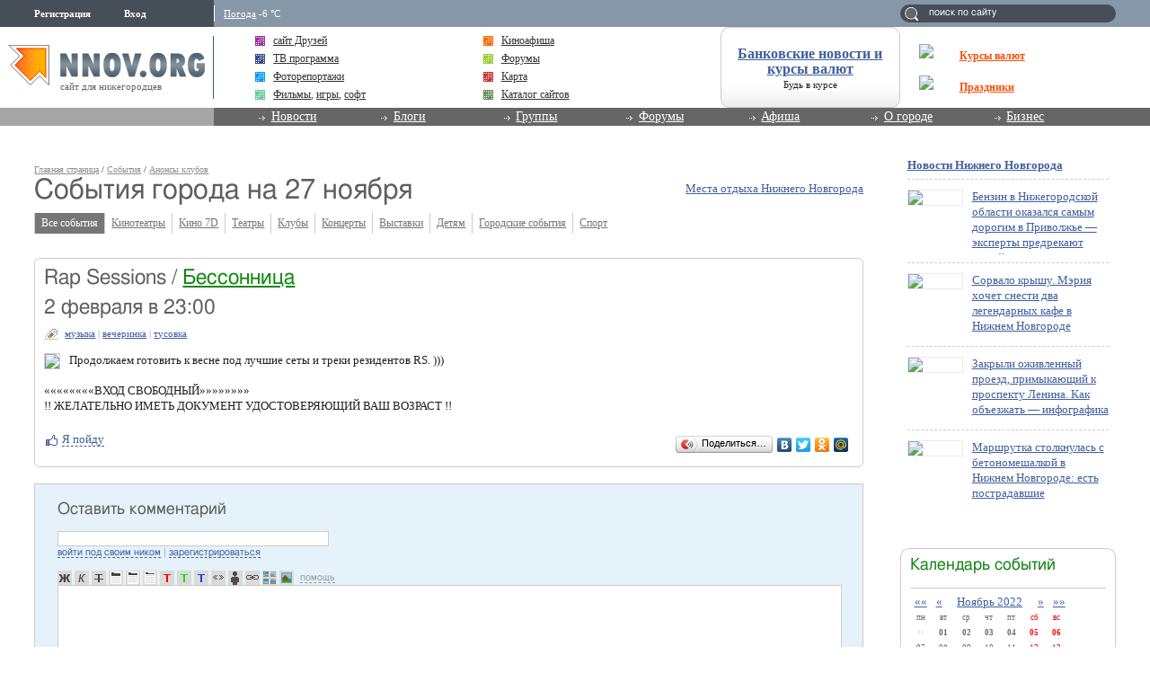

--- FILE ---
content_type: application/javascript;charset=utf-8
request_url: https://w.uptolike.com/widgets/v1/version.js?cb=cb__utl_cb_share_1768796498842119
body_size: 397
content:
cb__utl_cb_share_1768796498842119('1ea92d09c43527572b24fe052f11127b');